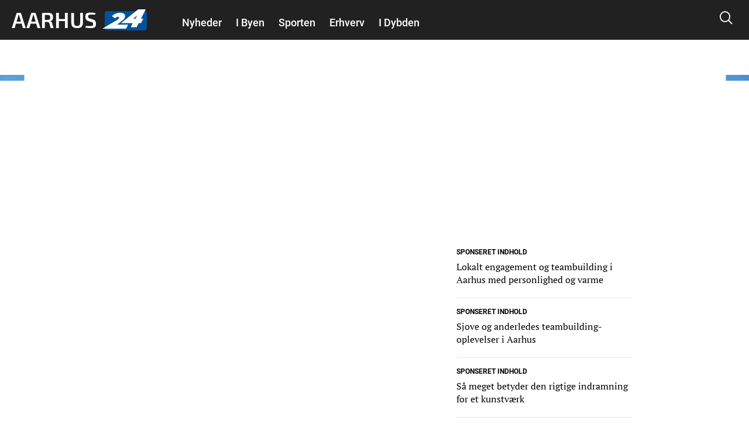

--- FILE ---
content_type: text/html; charset=utf-8
request_url: https://aarhus24.dk/ajax
body_size: 19431
content:
<!DOCTYPE html PUBLIC "-//W3C//DTD XHTML+RDFa 1.0//EN"
  "http://www.w3.org/MarkUp/DTD/xhtml-rdfa-1.dtd">
<html xmlns="http://www.w3.org/1999/xhtml" xml:lang="da" version="XHTML+RDFa 1.0" dir="ltr"
  xmlns:fb="http://ogp.me/ns/fb#"
  xmlns:og="http://ogp.me/ns#">

<head profile="http://www.w3.org/1999/xhtml/vocab">
            <script>var dataLayer = dataLayer || []; dataLayer = [{'env': 'prod'}];</script>
    
        <!-- Global site tag (gtag.js) - Google Analytics -->
    <script async src="https://www.googletagmanager.com/gtag/js?id=UA-115992738-1"></script>
    <script>

        window.dataLayer = window.dataLayer || [];
        function gtag(){dataLayer.push(arguments);}
        gtag('js', new Date());
        gtag('config', 'UA-115992738-1', {
            'linker': {
                'domains': [ 'nyheder24.dk', 'vejle24.dk', 'kolding24.dk', 'fredericia24.dk', 'aarhus24.dk', 'horsens24.dk', 'onliga.dk', 'gaming24.dk', 'business24.dk', 'fritid24.dk', 'odense24.dk', 'aalborg24.dk', 'esbjerg24.dk', 'anmeldelser24.dk', 'litteratur24.dk', 'brondby24.dk', 'herning24.dk', 'viborg24.dk', 'randers24.dk', 'silkeborg24.dk', 'roskilde24.dk', 'slagelse24.dk', 'hvidovre24.dk', 'gribskov24.dk', 'helsingor24.dk', 'holbaek24.dk', 'naestved24.dk', 'bornholm24.dk', 'opskrifter24.dk', 'motor24.dk', 'women24.dk', 'men24.dk', 'koege24.dk', 'djursland24.dk', 'fyn24.dk', 'midtjylland24.dk', 'nordjylland24.dk', 'sydjylland24.dk', 'vestjylland24.dk', 'politik24.dk', 'musik24.dk', 'sporten24.dk', 'haderslev24.dk', 'luksussager.dk', 'politirapporten.dk' ]
            }
        });
    </script>
    
    <meta name="viewport" content="width=device-width, initial-scale=1.0" />
  
  
  <meta http-equiv="Content-Type" content="text/html; charset=utf-8" />
<link rel="shortcut icon" href="https://aarhus24.dk/misc/favicon.ico" type="image/vnd.microsoft.icon" />
<link rel="shortcut icon" href="/sites/nyheder24/libraries/dagens_kbh_theme/transfer/img/favicons/browserconfig.xml" type="image/x-icon" />
<meta name="generator" content="Drupal 7 (http://drupal.org)" />
<link rel="canonical" href="https://aarhus24.dk/ajax" />
<link rel="shortlink" href="https://aarhus24.dk/taxonomy/term/14737" />
<meta http-equiv="content-language" content="da-DK" />
<meta property="og:site_name" content="Aarhus24" />
<meta property="og:type" content="article" />
<meta property="og:url" content="https://aarhus24.dk/ajax" />
<meta property="og:title" content="Ajax" />
      <title>Ajax | Aarhus24</title>
  <!-- Favicons -->
  <link rel="apple-touch-icon" sizes="180x180" href="/sites/nyheder24/libraries/dagens_kbh_theme/transfer/img/favicons/aarhus24_dk/apple-touch-icon.png?v=20180309">
  <link rel="icon" type="image/png" href="/sites/nyheder24/libraries/dagens_kbh_theme/transfer/img/favicons/aarhus24_dk/favicon-32x32.png?v=20180309" sizes="32x32">
  <link rel="icon" type="image/png" href="/sites/nyheder24/libraries/dagens_kbh_theme/transfer/img/favicons/aarhus24_dk/favicon-16x16.png?v=20180309" sizes="16x16">
  <link rel="manifest" href="/sites/nyheder24/libraries/dagens_kbh_theme/transfer/img/favicons/aarhus24_dk/site.webmanifest?v=20190918">
  <meta name="msapplication-config" content="/sites/nyheder24/libraries/dagens_kbh_theme/transfer/img/favicons/aarhus24_dk/browserconfig.xml?v=20180309" />
  <link rel="shortcut icon" href="/sites/nyheder24/libraries/dagens_kbh_theme/transfer/img/favicons/aarhus24_dk/favicon.ico?v=20180309">
  <style type="text/css" media="all">
<!--/*--><![CDATA[/*><!--*/
.theme-color--15389{color:#000000;}.nav .item a.header__menu__link--active.theme-color--15389{color:#000000;}.theme-color--15388{color:#000000;}.nav .item a.header__menu__link--active.theme-color--15388{color:#000000;}.theme-color--14652{color:#de0000;}.nav .item a.header__menu__link--active.theme-color--14652{color:#de0000;}.theme-color--15365{color:#de0000;}.nav .item a.header__menu__link--active.theme-color--15365{color:#de0000;}.theme-color--15361{color:#de0000;}.nav .item a.header__menu__link--active.theme-color--15361{color:#de0000;}.theme-color--15356{color:#de0000;}.nav .item a.header__menu__link--active.theme-color--15356{color:#de0000;}.theme-color--15364{color:#de0000;}.nav .item a.header__menu__link--active.theme-color--15364{color:#de0000;}.theme-color--15363{color:#de0000;}.nav .item a.header__menu__link--active.theme-color--15363{color:#de0000;}.theme-color--15414{color:#000000;}.nav .item a.header__menu__link--active.theme-color--15414{color:#000000;}.theme-color--15413{color:#000000;}.nav .item a.header__menu__link--active.theme-color--15413{color:#000000;}.theme-color--15386{color:#000000;}.nav .item a.header__menu__link--active.theme-color--15386{color:#000000;}.theme-color--15412{color:#000000;}.nav .item a.header__menu__link--active.theme-color--15412{color:#000000;}.theme-color--14651{color:#808080;}.nav .item a.header__menu__link--active.theme-color--14651{color:#808080;}.theme-color--14649{color:#0074b7;}.nav .item a.header__menu__link--active.theme-color--14649{color:#0074b7;}.theme-color--15317{color:#cb93fa;}.nav .item a.header__menu__link--active.theme-color--15317{color:#cb93fa;}.theme-color--15366{color:#cb93fa;}.nav .item a.header__menu__link--active.theme-color--15366{color:#cb93fa;}.theme-color--15315{color:#87af6f;}.nav .item a.header__menu__link--active.theme-color--15315{color:#87af6f;}.theme-color--14644{color:#989900;}.nav .item a.header__menu__link--active.theme-color--14644{color:#989900;}.theme-color--15288{color:#be47a7;}.nav .item a.header__menu__link--active.theme-color--15288{color:#be47a7;}.theme-color--15292{color:#2670b9;}.nav .item a.header__menu__link--active.theme-color--15292{color:#2670b9;}.theme-color--14627{color:#00b74e;}.nav .item a.header__menu__link--active.theme-color--14627{color:#00b74e;}.theme-color--14668{color:#00b74e;}.nav .item a.header__menu__link--active.theme-color--14668{color:#00b74e;}.theme-color--14667{color:#00b74e;}.nav .item a.header__menu__link--active.theme-color--14667{color:#00b74e;}.theme-color--14666{color:#00b74e;}.nav .item a.header__menu__link--active.theme-color--14666{color:#00b74e;}.theme-color--14665{color:#00b74e;}.nav .item a.header__menu__link--active.theme-color--14665{color:#00b74e;}.theme-color--14670{color:#000000;}.nav .item a.header__menu__link--active.theme-color--14670{color:#000000;}.theme-color--14669{color:#00b74e;}.nav .item a.header__menu__link--active.theme-color--14669{color:#00b74e;}.theme-color--14633{color:#00b74e;}.nav .item a.header__menu__link--active.theme-color--14633{color:#00b74e;}.theme-color--14634{color:#00b74e;}.nav .item a.header__menu__link--active.theme-color--14634{color:#00b74e;}.theme-color--14626{color:#e6775a;}.nav .item a.header__menu__link--active.theme-color--14626{color:#e6775a;}.theme-color--14635{color:#e6775a;}.nav .item a.header__menu__link--active.theme-color--14635{color:#e6775a;}.theme-color--14636{color:#e6775a;}.nav .item a.header__menu__link--active.theme-color--14636{color:#e6775a;}.theme-color--14637{color:#e6775a;}.nav .item a.header__menu__link--active.theme-color--14637{color:#e6775a;}.theme-color--14601{color:#989900;}.nav .item a.header__menu__link--active.theme-color--14601{color:#989900;}.theme-color--14650{color:#0007a2;}.nav .item a.header__menu__link--active.theme-color--14650{color:#0007a2;}.theme-color--14648{color:#006fff;}.nav .item a.header__menu__link--active.theme-color--14648{color:#006fff;}.theme-color--14603{color:#6c8a8a;}.nav .item a.header__menu__link--active.theme-color--14603{color:#6c8a8a;}.theme-color--14617{color:#9b0384;}.nav .item a.header__menu__link--active.theme-color--14617{color:#9b0384;}.theme-color--14638{color:#9b0384;}.nav .item a.header__menu__link--active.theme-color--14638{color:#9b0384;}.theme-color--15322{color:#9b0384;}.nav .item a.header__menu__link--active.theme-color--15322{color:#9b0384;}.theme-color--15341{color:#146991;}.nav .item a.header__menu__link--active.theme-color--15341{color:#146991;}.theme-color--15310{color:#ff7f00;}.nav .item a.header__menu__link--active.theme-color--15310{color:#ff7f00;}.theme-color--15320{color:#215df7;}.nav .item a.header__menu__link--active.theme-color--15320{color:#215df7;}.theme-color--15297{color:#5800d7;}.nav .item a.header__menu__link--active.theme-color--15297{color:#5800d7;}.theme-color--15311{color:#4352a0;}.nav .item a.header__menu__link--active.theme-color--15311{color:#4352a0;}.theme-color--15319{color:#000000;}.nav .item a.header__menu__link--active.theme-color--15319{color:#000000;}.theme-color--15290{color:#0053b5;}.nav .item a.header__menu__link--active.theme-color--15290{color:#0053b5;}.theme-color--15316{color:#8c8200;}.nav .item a.header__menu__link--active.theme-color--15316{color:#8c8200;}.theme-color--15339{color:#00bbc8;}.nav .item a.header__menu__link--active.theme-color--15339{color:#00bbc8;}.theme-color--15291{color:#038a00;}.nav .item a.header__menu__link--active.theme-color--15291{color:#038a00;}.theme-color--14628{color:#685dab;}.nav .item a.header__menu__link--active.theme-color--14628{color:#685dab;}.theme-color--15296{color:#80ca00;}.nav .item a.header__menu__link--active.theme-color--15296{color:#80ca00;}.theme-color--15340{color:#c19acd;}.nav .item a.header__menu__link--active.theme-color--15340{color:#c19acd;}.theme-color--15299{color:#dc496c;}.nav .item a.header__menu__link--active.theme-color--15299{color:#dc496c;}.theme-color--15300{color:#bcb75e;}.nav .item a.header__menu__link--active.theme-color--15300{color:#bcb75e;}.theme-color--15346{color:#ffc700;}.nav .item a.header__menu__link--active.theme-color--15346{color:#ffc700;}.theme-color--15345{color:#76af00;}.nav .item a.header__menu__link--active.theme-color--15345{color:#76af00;}.theme-color--15301{color:#558ca6;}.nav .item a.header__menu__link--active.theme-color--15301{color:#558ca6;}.theme-color--15314{color:#a06a83;}.nav .item a.header__menu__link--active.theme-color--15314{color:#a06a83;}.theme-color--15302{color:#994747;}.nav .item a.header__menu__link--active.theme-color--15302{color:#994747;}.theme-color--15312{color:#579589;}.nav .item a.header__menu__link--active.theme-color--15312{color:#579589;}.theme-color--15313{color:#004ce8;}.nav .item a.header__menu__link--active.theme-color--15313{color:#004ce8;}

/*]]>*/-->
</style>
<style type="text/css" media="all">
@import url("https://aarhus24.dk/sites/nyheder24/modules/custom/dagens_search_api_solr/plugins/layouts/dagens_content_search_api_search_page/dagens_content_search_api_search_page.css?rgca9e");
@import url("https://aarhus24.dk/sites/nyheder24/modules/custom/dagens_site/plugins/layouts/dagens_site_onecol/dagens_site_onecol.css?rgca9e");
@import url("https://aarhus24.dk/sites/nyheder24/libraries/dagens_kbh_theme/transfer/css/dagens_main.css?rgca9e");
</style>
  <style type="text/css" media="all">
    @import url("/sites/nyheder24/nyheder24.css?603bbb4f3bd41320a8d65061e080cfcf");
  </style>
  <script type="text/javascript" src="//ajax.googleapis.com/ajax/libs/jquery/1.10.2/jquery.min.js"></script>
<script type="text/javascript">
<!--//--><![CDATA[//><!--
window.jQuery || document.write("<script src='/sites/nyheder24/modules/contrib/jquery_update/replace/jquery/1.10/jquery.min.js'>\x3C/script>")
//--><!]]>
</script>
<script type="text/javascript" src="https://aarhus24.dk/misc/jquery.once.js?v=1.2"></script>
<script type="text/javascript" src="https://aarhus24.dk/misc/drupal.js?rgca9e"></script>
<script type="text/javascript" src="https://aarhus24.dk/sites/nyheder24/modules/contrib/jquery_update/replace/ui/external/jquery.cookie.js?v=67fb34f6a866c40d0570"></script>
<script type="text/javascript">
<!--//--><![CDATA[//><!--
document.createElement( "picture" );
//--><!]]>
</script>
<script type="text/javascript" src="https://aarhus24.dk/sites/nyheder24/modules/contrib/geofield_gmap/geofield_gmap.js?rgca9e"></script>
<script type="text/javascript" src="https://aarhus24.dk/files/nyheder24/languages/da_qEz31ZZBN2oVpexO6terz3qUEdvsFPwI5sw1yKzKDGw.js?rgca9e"></script>
<script type="text/javascript" src="https://aarhus24.dk/sites/nyheder24/modules/custom/dagens_site/js/cookie_warning.js?rgca9e"></script>
<script type="text/javascript">
<!--//--><![CDATA[//><!--
jQuery.extend(Drupal.settings, {"basePath":"\/","pathPrefix":"","ajaxPageState":{"theme":"dagens","theme_token":"_rwuaB2MXsGkV3H2ATYa9bcrIdKhPyKLf13ojvxp8hg","js":{"sites\/nyheder24\/modules\/contrib\/picture\/picturefill2\/picturefill.min.js":1,"sites\/nyheder24\/modules\/contrib\/picture\/picture.min.js":1,"sites\/nyheder24\/libraries\/dagens_kbh_theme\/transfer\/js\/drupal\/core\/assets\/vendor\/jquery.min.js":1,"sites\/nyheder24\/libraries\/dagens_kbh_theme\/transfer\/js\/libs\/owl.carousel.min.js":1,"sites\/nyheder24\/libraries\/dagens_kbh_theme\/transfer\/js\/libs\/jquery.hc-sticky.min.js":1,"sites\/nyheder24\/libraries\/dagens_kbh_theme\/transfer\/js\/main.min.js":1,"\/\/ajax.googleapis.com\/ajax\/libs\/jquery\/1.10.2\/jquery.min.js":1,"0":1,"misc\/jquery.once.js":1,"misc\/drupal.js":1,"sites\/nyheder24\/modules\/contrib\/jquery_update\/replace\/ui\/external\/jquery.cookie.js":1,"1":1,"sites\/nyheder24\/modules\/contrib\/geofield_gmap\/geofield_gmap.js":1,"public:\/\/languages\/da_qEz31ZZBN2oVpexO6terz3qUEdvsFPwI5sw1yKzKDGw.js":1,"sites\/nyheder24\/modules\/custom\/dagens_site\/js\/cookie_warning.js":1},"css":{"0":1,"sites\/nyheder24\/modules\/custom\/dagens_search_api_solr\/plugins\/layouts\/dagens_content_search_api_search_page\/dagens_content_search_api_search_page.css":1,"sites\/nyheder24\/modules\/custom\/dagens_site\/plugins\/layouts\/dagens_site_onecol\/dagens_site_onecol.css":1,"sites\/nyheder24\/libraries\/dagens_kbh_theme\/transfer\/css\/dagens_main.css":1}},"fblang":"da_DK"});
//--><!]]>
</script>
  <!-- BEGIN RSS -->
    <!-- END RSS -->


      <!-- BEGIN prefetch -->
  <meta http-equiv="x-dns-prefetch-control" content="on">
  <link rel='preconnect dns-prefetch' href='//cdn.ampproject.org' crossorigin="use-credentials" />
  <link rel='preconnect dns-prefetch' href='//fonts.googleapis.com' crossorigin="use-credentials" />
  <link rel="preconnect dns-prefetch" href="//fonts.gstatic.com" crossorigin="use-credentials"  />
  <link rel='dns-prefetch' href='//cm.g.doubleclick.net' />
  
  <!-- END prefetch -->


    <!-- BEGIN Upgrade Insecure Requests -->
  <meta http-equiv="Content-Security-Policy" content="upgrade-insecure-requests" />
  <!-- END Upgrade Insecure Requests -->
  <script async src="https://pagead2.googlesyndication.com/pagead/js/adsbygoogle.js?client=ca-pub-9426509895866050" crossorigin="anonymous"></script>
          <script type="text/javascript">/**
 * MGDK Ad Scripts                                   
 * Last modified: 2023-11-20                     
 * By: Martin (MH[AT]MGDK.dk)                 
 *                                                   
 * For the content of this script tag applies        
 * Copyright (C) 2017-2023 Media Group Denmark ApS   
 */
var is_404_page,subsection_category,environment,pathbasename,is_restricted_content,news_category,news_keywords,mobileMaxViewportWidth,viewportWidth,is_mobile,is_desktop,slot_Mobile_1,slot_Mobile_2,slot_Mobile_3,slot_Mobile_4,slot_Mobile_5,slot_Mobile_6,slot_Mobile_7,slot_Mobile_Article_1,slot_Mobile_Article_2,slot_Mobile_Article_3,slot_Mobile_Article_4,slot_Mobile_Article_5,slot_Mobile_Article_6,slot_160x600_R1,slot_160x600_R2,slot_1x1,slot_930x180_1,slot_930x180_2,slot_930x180_3,slot_300x250_1,slot_300x250_2,slot_InText_1,slot_InText_2,slot_InText_3,slot_InFeed_1,slot_InFeed_2,slot_InFeed_3,slot_InFeed_4,shortlink,canonicalUrl,urlWords,adslotStates,prebidEnabled,pd_TIMEOUT,pbjs,tabletMaxViewportWidth,tabletMinViewportWidth,desktopMinViewportWidth,connectionNG,firstVisit,traffickSource,viewportHeight,browserCookiesEnabled,diceValue,restriction_triggers,restriction_results,browserName,usingIabCMP,cookieCMP,verticalLayout,horizontalLayout,sectionIAB,sectionIABName,tcString;function printError(e,t){void 0!==t&&console.log("%c** "+t+" **","background:orange;color:#fff"),console.log("%cERROR: "+e.name+"\n"+e.stack,"color:red")}function printWarn(e,t){void 0!==t&&console.log("%c* "+t+" *","background:orange;color:#fff"),console.log("%cWARN: "+e.name+"\n"+e.stack,"color:yellow")}function printInfo(e){console.log("%cINFO: "+e,"background:blue;color:#fff")}function countParagraphs(){"use strict";try{return document.querySelectorAll("div.article-padded > :where(div:not(:where(.box--ad,.banner,.social-like-wrap)):not(:empty), p:not(:empty), figure:not(:empty), iframe, ul, ol, a:not(:empty), img)").length}catch(e){if("SyntaxError"===e.name)return printWarn(e,"Browser-support handling: Falling back to simple query selector"),document.querySelectorAll("div.article-padded > p").length;printError(e,"Failed to count paragraphs")}}function countFeeds(){"use strict";return document.querySelectorAll("div.teaser-region.teaser-region--stacked > a").length}function countFigures(){"use strict";return document.getElementsByTagName("figure").length}function countRightRails(){"use strict";return document.querySelectorAll("[id^='taboola-right-rail-thumbnails-']").length}function isFirstVisit(){"use strict";return""===document.referrer||-1===document.referrer.indexOf(document.domain)?"Yes":"No"}function getTrafickSource(){"use strict";return""===document.referrer||document.referrer.indexOf(document.domain)>-1?"Direct":document.referrer.indexOf("facebook")>-1?"Facebook":document.referrer.indexOf("google")>-1?"Google":document.referrer.indexOf("twitter")>-1?"Twitter":"Unknown"}function getCanonicalURL(){"use strict";var e,t;return"/"===(t=null===(e=window.hasOwnProperty("evaluate")&&window.hasOwnProperty("XPathResult")?document.evaluate("//link[@rel='canonical']",document,null,XPathResult.FIRST_ORDERED_NODE_TYPE,null).singleNodeValue:document.querySelector('link[rel~="canonical"]'))?window.location.href:e.getAttribute("href")).slice(-1)&&(t=t.substring(0,t.length-1)),t}function getShortlinkURL(){"use strict";var e,t;return"/"===(t=null===(e=window.hasOwnProperty("evaluate")&&window.hasOwnProperty("XPathResult")?document.evaluate("//link[@rel='shortlink']",document,null,XPathResult.FIRST_ORDERED_NODE_TYPE,null).singleNodeValue:document.querySelector('link[rel~="shortlink"]'))?window.location.href:e.getAttribute("href")).slice(-1)&&(t=t.substring(0,t.length-1)),t}function getPathbaseName(){"use strict";var e=getCanonicalURL();return e.substring(document.location.protocol.length+2+document.domain.length,e.length)}function getViewportWidth(){"use strict";return window.innerWidth||document.documentElement.clientWidth||document.body.clientWidth}function getViewportHeight(){"use strict";return window.innerHeight||document.documentElement.clientHeight||document.body.clientHeight}function getEnvironment(){"use strict";return-1!==window.location.href.indexOf("annonce-test")?"Test":-1!==window.location.href.indexOf("annonce-specs")?"Specs":-1!==window.location.href.indexOf("black-friday-2020")||-1!==window.location.href.indexOf("/annonce")||-1!==window.location.href.indexOf("/konkurrencer")?"Noads":"Live"}function is404Page(){"use strict";try{return document.getElementsByTagName("title")[0].innerText.indexOf("Side ikke fundet |")>-1}catch(e){return!1}}function testIsRestrictedContent(e){"use strict";var t,i,o,n;if(n=document.querySelector('meta[name~="rating"]'),o="No",e)o="Yes";else if(n)"restricted"!==n.content&&"adult"!==n.content&&"mature"!==n.content||(o="Yes",restriction_triggers.push(n.content)),restriction_results.push(n.content);else{t=["c2V4","b3JnYXNtZQ==","cG9ybg==","ZXJvdGlr","ZXNjb3J0","Ymxvd2pvYg==","ZGlsZG8=","ZGlsbGVy","YnJ5c3Rlcg==","bnVkaXN0","bm9lZ2Vu","cGVuaXM=","dGVzdGlrbGVy","dG9wbG9lcw==","c3dpbmdlcg==","b25hbmVyZQ==","a29uZG9t","cGlr","YWZmb2VyaW5n","ZGlja3BpY3M=","aS1za3JpZHRldA=="];for(var r=0;r<t.length;r++)if(i=atob(t[r]),pathbasename.toLowerCase().indexOf(i)>-1){o="Yes",restriction_triggers.push(atob("QWR1bHQ=")),restriction_results.push(i);break}}return o}function getNewsKeywords(){"use strict";var e,t=[];try{var i=document.querySelector('meta[property~="article:tag"]'),o=document.querySelector('meta[name~="keywords"]');i&&(e=i.content).toLowerCase()!==news_category.toLowerCase()&&(t=e.replace(", ",",").split(",")),o&&(e=o.content).toLowerCase()!==news_category.toLowerCase()&&(t=t.concat(e.replace(", ",",").split(",")))}catch(e){printError(e,"Failed to extract news keyword")}return t}function getSectionIAB(e){"use strict";var t={nyheder:"IAB12",indland:"IAB12-2",udland:"IAB12-1",politik:"IAB11-4",112:"IAB11-2",advarsler:"IAB11-2",efterlysninger:"IAB11-2",videnskab:"IAB15",dmi:"IAB15",navne:"IAB14",underholdning:"IAB1",anmeldelser:"IAB1",gossip:"IAB1-2",opinion:"IAB11-5",synonymer:"IAB5-11",citater:"IAB5-11",sundhed:"IAB7",tv:"IAB1-7",teknologi:"IAB9-1",sporten:"IAB17",sport:"IAB17",fodbold:"IAB17-12","odense-boldklub":"IAB17-12","ac-horsens":"IAB17-12",aab:"IAB17-12",agf:"IAB17-12","bakken-bears":"IAB17-12","esbjerg-fb":"IAB17-12","vejle-boldklub":"IAB17-12","triangle-razorbacks":"IAB17-12",erhverv:"IAB3",oekonomi:"IAB3",penge:"IAB3",livsstil:"IAB14",forbrug:"IAB13",opskrifter:"IAB8",mad:"IAB8",rejser:"IAB20",oplevelser:"IAB20",events:"IAB20",festivaller:"IAB20","i-byen":"IAB20",transport:"IAB20",musik:"IAB1-6",koncerter:"IAB1-6",vittigheder:"IAB1-4",bolig:"IAB21",motion:"IAB7-1",litteratur:"IAB1-1",mandesager:"IAB22",biler:"IAB2",motorcykler:"IAB2-15","toej-mode":"IAB18",tech:"IAB19",jobs:"IAB4"};return t.hasOwnProperty(e)?t[e]:"IAB12"}function getSectionIABName(e){"use strict";var t={IAB1:"Arts & Entertainment","IAB1-1":"Books & Literature","IAB1-2":"Celebrity Fan/Gossip","IAB1-3":"Fine Art","IAB1-4":"Humor","IAB1-5":"Movies","IAB1-6":"Music","IAB1-7":"Television",IAB2:"Automotive","IAB2-1":"Auto Parts","IAB2-2":"Auto Repair","IAB2-3":"Buying/Selling Cars","IAB2-4":"Car Culture","IAB2-5":"Certified Pre-Owned","IAB2-6":"Convertible","IAB2-7":"Coupe","IAB2-8":"Crossover","IAB2-9":"Diesel","IAB2-10":"Electric Vehicle","IAB2-11":"Hatchback","IAB2-12":"Hybrid","IAB2-13":"Luxury","IAB2-14":"MiniVan","IAB2-15":"Mororcycles","IAB2-16":"Off-Road Vehicles","IAB2-17":"Performance Vehicles","IAB2-18":"Pickup","IAB2-19":"Road-Side Assistance","IAB2-20":"Sedan","IAB2-21":"Trucks & Accessories","IAB2-22":"Vintage Cars","IAB2-23":"Wagon",IAB3:"Business","IAB3-1":"Advertising","IAB3-2":"Agriculture","IAB3-3":"Biotech/Biomedical","IAB3-4":"Business Software","IAB3-5":"Construction","IAB3-6":"Forestry","IAB3-7":"Government","IAB3-8":"Green Solutions","IAB3-9":"Human Resources","IAB3-10":"Logistics","IAB3-11":"Marketing","IAB3-12":"Metals",IAB4:"Careers","IAB4-1":"Career Planning","IAB4-2":"College","IAB4-3":"Financial Aid","IAB4-4":"Job Fairs","IAB4-5":"Job Search","IAB4-6":"Resume Writing/Advice","IAB4-7":"Nursing","IAB4-8":"Scholarships","IAB4-9":"Telecommuting","IAB4-10":"U.S. Military","IAB4-11":"Career Advice",IAB5:"Education","IAB5-1":"7-12 Education","IAB5-2":"Adult Education","IAB5-3":"Art History","IAB5-4":"Colledge Administration","IAB5-5":"College Life","IAB5-6":"Distance Learning","IAB5-7":"English as a 2nd Language","IAB5-8":"Language Learning","IAB5-9":"Graduate School","IAB5-10":"Homeschooling","IAB5-11":"Homework/Study Tips","IAB5-12":"K-6 Educators","IAB5-13":"Private School","IAB5-14":"Special Education","IAB5-15":"Studying Business",IAB6:"Family & Parenting","IAB6-1":"Adoption","IAB6-2":"Babies & Toddlers","IAB6-3":"Daycare/Pre School","IAB6-4":"Family Internet","IAB6-5":"Parenting - K-6 Kids","IAB6-6":"Parenting teens","IAB6-7":"Pregnancy","IAB6-8":"Special Needs Kids","IAB6-9":"Eldercare",IAB7:"Health & Fitness","IAB7-1":"Exercise","IAB7-2":"A.D.D.","IAB7-3":"AIDS/HIV","IAB7-4":"Allergies","IAB7-5":"Alternative Medicine","IAB7-6":"Arthritis","IAB7-7":"Asthma","IAB7-8":"Autism/PDD","IAB7-9":"Bipolar Disorder","IAB7-10":"Brain Tumor","IAB7-11":"Cancer","IAB7-12":"Cholesterol","IAB7-13":"Chronic Fatigue Syndrome","IAB7-14":"Chronic Pain","IAB7-15":"Cold & Flu","IAB7-16":"Deafness","IAB7-17":"Dental Care","IAB7-18":"Depression","IAB7-19":"Dermatology","IAB7-20":"Diabetes","IAB7-21":"Epilepsy","IAB7-22":"GERD/Acid Reflux","IAB7-23":"Headaches/Migraines","IAB7-24":"Heart Disease","IAB7-25":"Herbs for Health","IAB7-26":"Holistic Healing","IAB7-27":"IBS/Crohn's Disease","IAB7-28":"Incest/Abuse Support","IAB7-29":"Incontinence","IAB7-30":"Infertility","IAB7-31":"Men's Health","IAB7-32":"Nutrition","IAB7-33":"Orthopedics","IAB7-34":"Panic/Anxiety Disorders","IAB7-35":"Pediatrics","IAB7-36":"Physical Therapy","IAB7-37":"Psychology/Psychiatry","IAB7-38":"Senor Health","IAB7-39":"Sexuality","IAB7-40":"Sleep Disorders","IAB7-41":"Smoking Cessation","IAB7-42":"Substance Abuse","IAB7-43":"Thyroid Disease","IAB7-44":"Weight Loss","IAB7-45":"Women's Health",IAB8:"Food & Drink","IAB8-1":"American Cuisine","IAB8-2":"Barbecues & Grilling","IAB8-3":"Cajun/Creole","IAB8-4":"Chinese Cuisine","IAB8-5":"Cocktails/Beer","IAB8-6":"Coffee/Tea","IAB8-7":"Cuisine-Specific","IAB8-8":"Desserts & Baking","IAB8-9":"Dining Out","IAB8-10":"Food Allergies","IAB8-11":"French Cuisine","IAB8-12":"Health/Lowfat Cooking","IAB8-13":"Italian Cuisine","IAB8-14":"Japanese Cuisine","IAB8-15":"Mexican Cuisine","IAB8-16":"Vegan","IAB8-17":"Vegetarian","IAB8-18":"Wine",IAB9:"Hobbies & Interests","IAB9-1":"Art/Technology","IAB9-2":"Arts & Crafts","IAB9-3":"Beadwork","IAB9-4":"Birdwatching","IAB9-5":"Board Games/Puzzles","IAB9-6":"Candle & Soap Making","IAB9-7":"Card Games","IAB9-8":"Chess","IAB9-9":"Cigars","IAB9-10":"Collecting","IAB9-11":"Comic Books","IAB9-12":"Drawing/Sketching","IAB9-13":"Freelance Writing","IAB9-14":"Genealogy","IAB9-15":"Getting Published","IAB9-16":"Guitar","IAB9-17":"Home Recording","IAB9-18":"Investors & Patents","IAB9-19":"Jewelry Making","IAB9-20":"Magic & Illusion","IAB9-21":"Needlework","IAB9-22":"Painting","IAB9-23":"Photography","IAB9-24":"Radio","IAB9-25":"Roleplaying Games","IAB9-26":"Sci-Fi & Fantasy","IAB9-27":"Scrapbooking","IAB9-28":"Screenwriting","IAB9-29":"Stamps & Coins","IAB9-30":"Video & Computer Games","IAB9-31":"Woodworking",IAB10:"Home & Garden","IAB10-1":"Appliances","IAB10-2":"Entertaining","IAB10-3":"Environmental Safety","IAB10-4":"Gardening","IAB10-5":"Home Repair","IAB10-6":"Home Theater","IAB10-7":"Interior Decorating","IAB10-8":"Landscaping","IAB10-9":"Remodeling & Construction",IAB11:"Law,  Gov't & Politics","IAB11-1":"Immigration","IAB11-2":"Legal Issues","IAB11-3":"U.S. Government Resources","IAB11-4":"Politics","IAB11-5":"Commentary",IAB12:"News","IAB12-1":"International News","IAB12-2":"National News","IAB12-3":"Local News",IAB13:"Personal Finance","IAB13-1":"Beginning Investing","IAB13-2":"Credit/Debt & Loans","IAB13-3":"Financial News","IAB13-4":"Financial Planning","IAB13-5":"Hedge Fund","IAB13-6":"Insurance","IAB13-7":"Investing","IAB13-8":"Mutual Funds","IAB13-9":"Options","IAB13-10":"Retirement Planning","IAB13-11":"Stocks","IAB13-12":"Tax Planning",IAB14:"Society","IAB14-1":"Dating","IAB14-2":"Divorce Support","IAB14-3":"Gay Life","IAB14-4":"Marriage","IAB14-5":"Senior Living","IAB14-6":"Teens","IAB14-7":"Weddings","IAB14-8":"Ethnic Specific",IAB15:"Science","IAB15-1":"Astrology","IAB15-2":"Biology","IAB15-3":"Chemistry","IAB15-4":"Geology","IAB15-5":"Paranormal Phenomena","IAB15-6":"Physics","IAB15-7":"Space/Astronomy","IAB15-8":"Geography","IAB15-9":"Botany","IAB15-10":"Weather",IAB16:"Pets","IAB16-1":"Aquariums","IAB16-2":"Birds","IAB16-3":"Cats","IAB16-4":"Dogs","IAB16-5":"Large Animals","IAB16-6":"Reptiles","IAB16-7":"Veterinary Medicine",IAB17:"Sports","IAB17-1":"Auto Racing","IAB17-2":"Baseball","IAB17-3":"Bicycling","IAB17-4":"Bodybuilding","IAB17-5":"Boxing","IAB17-6":"Canoeing/Kayaking","IAB17-7":"Cheerleading","IAB17-8":"Climbing","IAB17-9":"Cricket","IAB17-10":"Figure Skating","IAB17-11":"Fly Fishing","IAB17-12":"Football","IAB17-13":"Freshwater Fishing","IAB17-14":"Game & Fish","IAB17-15":"Golf","IAB17-16":"Horse Racing","IAB17-17":"Horses","IAB17-18":"Hunting/Shooting","IAB17-19":"Inline Skating","IAB17-20":"Martial Arts","IAB17-21":"Mountain Biking","IAB17-22":"NASCAR Racing","IAB17-23":"Olympics","IAB17-24":"Paintball","IAB17-25":"Power & Motorcycles","IAB17-26":"Pro Basketball","IAB17-27":"Pro Ice Hockey","IAB17-28":"Rodeo","IAB17-29":"Rugby","IAB17-30":"Running/Jogging","IAB17-31":"Sailing","IAB17-32":"Saltwater Fishing","IAB17-33":"Scuba Diving","IAB17-34":"Skateboarding","IAB17-35":"Skiing","IAB17-36":"Snowboarding","IAB17-37":"Surfing/Bodyboarding","IAB17-38":"Swimming","IAB17-39":"Table Tennis/Ping-Pong","IAB17-40":"Tennis","IAB17-41":"Volleyball","IAB17-42":"Walking","IAB17-43":"Waterski/Wakeboard","IAB17-44":"World Soccer",IAB18:"Style & Fashion","IAB18-1":"Beauty","IAB18-2":"Body Art","IAB18-3":"Fashion","IAB18-4":"Jewelry","IAB18-5":"Clothing","IAB18-6":"Accessories",IAB19:"Technology & Computing","IAB19-1":"3-D Graphics","IAB19-2":"Animation","IAB19-3":"Antivirus Software","IAB19-4":"C/C++","IAB19-5":"Cameras & Camcorders","IAB19-6":"Cell Phones","IAB19-7":"Computer Certification","IAB19-8":"Computer Networking","IAB19-9":"Computer Peripherals","IAB19-10":"Computer Reviews","IAB19-11":"Data Centers","IAB19-12":"Databases","IAB19-13":"Desktop Publishing","IAB19-14":"Desktop Video","IAB19-15":"Email","IAB19-16":"Graphics Software","IAB19-17":"Home Video/DVD","IAB19-18":"Internet Technology","IAB19-19":"Java","IAB19-20":"JavaScript","IAB19-21":"Mac Support","IAB19-22":"MP3/MIDI","IAB19-23":"Net Conferencing","IAB19-24":"Net for Beginners","IAB19-25":"Network Security","IAB19-26":"Palmtops/PDAs","IAB19-27":"PC Support","IAB19-28":"Portable","IAB19-29":"Entertainment","IAB19-30":"Shareware/Freeware","IAB19-31":"Unix","IAB19-32":"Visual Basic","IAB19-33":"Web Clip Art","IAB19-34":"Web Design/HTML","IAB19-35":"Web Search","IAB19-36":"Windows",IAB20:"Travel","IAB20-1":"Adventure Travel","IAB20-2":"Africa","IAB20-3":"Air Travel","IAB20-4":"Australia & New Zealand","IAB20-5":"Bed & Breakfasts","IAB20-6":"Budget Travel","IAB20-7":"Business Travel","IAB20-8":"By US Locale","IAB20-9":"Camping","IAB20-10":"Canada","IAB20-11":"Caribbean","IAB20-12":"Cruises","IAB20-13":"Eastern Europe","IAB20-14":"Europe","IAB20-15":"France","IAB20-16":"Greece","IAB20-17":"Honeymoons/Getaways","IAB20-18":"Hotels","IAB20-19":"Italy","IAB20-20":"Japan","IAB20-21":"Mexico & Central America","IAB20-22":"National Parks","IAB20-23":"South America","IAB20-24":"Spas","IAB20-25":"Theme Parks","IAB20-26":"Traveling with Kids","IAB20-27":"United Kingdom",IAB21:"Real Estate","IAB21-1":"Apartments","IAB21-2":"Architects","IAB21-3":"Buying/Selling Homes",IAB22:"Shopping","IAB22-1":"Contests & Freebies","IAB22-2":"Couponing","IAB22-3":"Comparison","IAB22-4":"Engines"};return t.hasOwnProperty(e)?t[e]:"News"}function isAdunitWithinYOffset(e,t){"use strict";try{var i,o,n;return!!function(e){try{return!!e&&(!!e.offsetParent||"fixed"===e.style.position&&"none"!==e.style.display&&"none"!==window.getComputedStyle(e).display)&&"hidden"!==e.style.visibility&&e.getBoundingClientRect().left>=0&&e.getBoundingClientRect().right<=(window.innerWidth||document.documentElement.clientWidth)}catch(t){return printWarn(t,"Falling back to legacy browser JS"),!!e&&(!!e.offsetParent||"fixed"===e.style.position&&"none"!==e.style.display)&&"hidden"!==e.style.visibility&&e.getBoundingClientRect().left>=0&&e.getBoundingClientRect().right<=(window.innerWidth||document.documentElement.clientWidth)}}(n=document.getElementById(e))&&(i=document.body.scrollTop+document.documentElement.scrollTop,o=document.documentElement.clientHeight,n.getBoundingClientRect().top+window.scrollY-(i+o)-t<=0)}catch(e){return printError(e,"Failed to check yoffset"),!1}}function getConnectionEffectiveType(){"use strict";try{var e=navigator.connection||navigator.mozConnection||navigator.webkitConnection||navigator.msConnection;return e?e.effectiveType:"unknown"}catch(e){return"unknown"}}function getBrowserName(){"use strict";if(window.opr&&opr.addons||window.opera||navigator.userAgent.indexOf(" OPR/")>=0)return"Opera";var e=navigator.userAgent||navigator.vendor;if(e.indexOf("FBAN")>-1||e.indexOf("FBAV")>-1)return"FacebookInApp";if(e.indexOf("Instagram")>-1)return"Instagram";if(e.indexOf("android")>-1)return"Android";if(e.indexOf("Firefox")>-1)return"Firefox";if(e.indexOf("SamsungBrowser")>-1)return"Samsung";var t=navigator.vendor||navigator.userAgent;return t.indexOf("Apple")>-1?"Safari":"undefined"!=typeof CSS&&CSS.supports("(-ms-ime-align:auto)")?"Edge":t.indexOf("Google")>-1?"Chrome":"Minor"}function rollDice(e,t){"use strict";return e+Math.floor(Math.random()*(t-e+1))}function getAdSizes(e,t){var i;switch(t=t||[],e){case"skyscraper":i=is_desktop?[[160,600]]:[];break;case"board":i=is_desktop?viewportWidth<desktopMinViewportWidth?[[728,90],[580,400]]:[[930,180],[728,90],[970,250],[970,90],[970,66],[960,90],[930,600],[960,600],[970,600]]:[];break;case"square":case"infeed":case"in-feed":i=is_desktop?[[300,250],[300,600]]:[];break;case"intext":case"in-text":i=is_desktop?viewportWidth<1300?[[250,250],[250,360],[300,250]]:[[250,250],[250,360],[300,250],[336,280],[460,60],[460,400],[580,400],[640,480],[640,360],[728,90]]:[];break;case"mobile":i=is_mobile?[[320,320],[300,250],[320,160],[320,180],[320,50],[320,80],[320,100],[320,250],[336,280],[360,300]]:[];break;case"mobile320x480":i=is_mobile?[[320,320],[300,250],[320,160],[320,180],[320,50],[320,80],[320,100],[320,250],[336,280],[320,400],[320,480],[360,300]]:[];break;case"pixel":i=[[1,1]];break;default:i=[[300,250]]}return i.length>0&&t.length>0?i.concat(t):i}function getFluidAdSizes(e){return getAdSizes(e,["fluid"])}function getResponsiveAdSizes(e){return getAdSizes(e,[[1,1]])}function getResponsiveFluidAdSizes(e){return getAdSizes(e,["fluid",[1,1]])}function getDKBidMap(e){"use strict";var t,i,o,n,r,s,a,d;for(o=[],r="adform",s="criteo",a="rubicon","20408",d="image",i=is_mobile?{"div-Mobile_Article_1":{code:"div-Mobile_Article_1",mediaTypes:{banner:{sizes:getAdSizes("mobile")}},bids:[{bidder:r,params:{mid:"601792"}},{bidder:s,params:{networkId:"4205",publisherSubId:"Aarhus24.dk Mobile Article 1"}},{bidder:a,params:{accountId:"20408",siteId:"289188",zoneId:"1455576",position:"btf"}}]},"div-Mobile_Article_2":{code:"div-Mobile_Article_2",mediaTypes:{banner:{sizes:getAdSizes("mobile")},native:{type:d}},bids:[{bidder:r,params:{mid:"602984"}},{bidder:s,params:{networkId:"4205",publisherSubId:"Aarhus24.dk Mobile Article 2"}},{bidder:a,params:{accountId:"20408",siteId:"289188",zoneId:"1455578",position:"btf"}}]},"div-Mobile_Article_3":{code:"div-Mobile_Article_3",mediaTypes:{banner:{sizes:getAdSizes("mobile")},native:{type:d}},bids:[{bidder:r,params:{mid:"602985"}},{bidder:s,params:{networkId:"4205",publisherSubId:"Aarhus24.dk Mobile Article 3"}},{bidder:a,params:{accountId:"20408",siteId:"289188",zoneId:"1455578",position:"btf"}}]},"div-Mobile_Article_4":{code:"div-Mobile_Article_4",mediaTypes:{banner:{sizes:getAdSizes("mobile")},native:{type:d}},bids:[{bidder:r,params:{mid:"603225"}},{bidder:s,params:{networkId:"4205",publisherSubId:"Aarhus24.dk Mobile Article 4"}},{bidder:a,params:{accountId:"20408",siteId:"289188",zoneId:"1455580",position:"btf"}}]},"div-Mobile_Article_5":{code:"div-Mobile_Article_5",mediaTypes:{banner:{sizes:getAdSizes("mobile")},native:{type:d}},bids:[{bidder:r,params:{mid:"836760"}},{bidder:s,params:{networkId:"4205",publisherSubId:"Aarhus24.dk Mobile Article 5"}}]},"div-Mobile_Article_6":{code:"div-Mobile_Article_6",mediaTypes:{banner:{sizes:getAdSizes("mobile")},native:{type:d}},bids:[{bidder:r,params:{mid:"836761"}},{bidder:s,params:{networkId:"4205",publisherSubId:"Aarhus24.dk Mobile Article 6"}}]},"div-Mobile_1":{code:"div-Mobile_1",mediaTypes:{banner:{sizes:getAdSizes("mobile")}},bids:[{bidder:r,params:{mid:"601788"}},{bidder:s,params:{networkId:"4205",publisherSubId:"Aarhus24.dk Mobile 1"}},{bidder:a,params:{accountId:"20408",siteId:"289188",zoneId:"1455582",position:"atf"}}]},"div-Mobile_2":{code:"div-Mobile_2",mediaTypes:{banner:{sizes:getAdSizes("mobile")}},bids:[{bidder:r,params:{mid:"601790"}},{bidder:s,params:{networkId:"4205",publisherSubId:"Aarhus24.dk Mobile 2"}},{bidder:a,params:{accountId:"20408",siteId:"289188",zoneId:"1455586",position:"btf"}}]},"div-Mobile_3":{code:"div-Mobile_3",mediaTypes:{banner:{sizes:getAdSizes("mobile")}},bids:[{bidder:r,params:{mid:"601791"}},{bidder:s,params:{networkId:"4205",publisherSubId:"Aarhus24.dk Mobile 3"}},{bidder:a,params:{accountId:"20408",siteId:"289188",zoneId:"1455588",position:"btf"}}]},"div-Mobile_4":{code:"div-Mobile_4",mediaTypes:{banner:{sizes:getAdSizes("mobile")}},bids:[{bidder:r,params:{mid:"747384"}},{bidder:s,params:{networkId:"4205",publisherSubId:"Aarhus24.dk Mobile 4"}},{bidder:a,params:{accountId:"20408",siteId:"289188",zoneId:"1519610",position:"btf"}}]},"div-Mobile_5":{code:"div-Mobile_5",mediaTypes:{banner:{sizes:getAdSizes("mobile")}},bids:[{bidder:r,params:{mid:"836781"}},{bidder:s,params:{networkId:"4205",publisherSubId:"Aarhus24.dk Mobile 5"}}]},"div-Mobile_6":{code:"div-Mobile_6",mediaTypes:{banner:{sizes:getAdSizes("mobile")}},bids:[{bidder:r,params:{mid:"836782"}},{bidder:s,params:{networkId:"4205",publisherSubId:"Aarhus24.dk Mobile 6"}}]},"div-Mobile_7":{code:"div-Mobile_7",mediaTypes:{banner:{sizes:getAdSizes("mobile")}},bids:[{bidder:r,params:{mid:"836783"}},{bidder:s,params:{networkId:"4205",publisherSubId:"Aarhus24.dk Mobile 7"}}]}}:{"div-160x600_R1":{code:"div-160x600_R1",mediaTypes:{banner:{sizes:getAdSizes("skyscraper")}},bids:[{bidder:r,params:{mid:"602009"}},{bidder:s,params:{networkId:"4205",publisherSubId:"Aarhus24.dk 160x600 R1"}},{bidder:a,params:{accountId:"20408",siteId:"289188",zoneId:"1455590",position:"atf"}}]},"div-160x600_R2":{code:"div-160x600_R2",mediaTypes:{banner:{sizes:getAdSizes("skyscraper")}},bids:[{bidder:r,params:{mid:"602010"}},{bidder:s,params:{networkId:"4205",publisherSubId:"Aarhus24.dk 160x600 R2"}},{bidder:a,params:{accountId:"20408",siteId:"289188",zoneId:"1455592",position:"btf"}}]},"div-930x180_1":{code:"div-930x180_1",mediaTypes:{banner:{sizes:getAdSizes("board")}},bids:[{bidder:r,params:{mid:viewportWidth>=desktopMinViewportWidth?"601794":"601916"}},{bidder:s,params:{networkId:"4205",publisherSubId:"Aarhus24.dk 930x180 1"}},{bidder:a,params:{accountId:"20408",siteId:"289188",zoneId:"1455594",position:"atf"}}]},"div-930x180_2":{code:"div-930x180_2",mediaTypes:{banner:{sizes:getAdSizes("board")}},bids:[{bidder:r,params:{mid:viewportWidth>=desktopMinViewportWidth?"601795":"601917"}},{bidder:s,params:{networkId:"4205",publisherSubId:"Aarhus24.dk 930x180 2"}},{bidder:a,params:{accountId:"20408",siteId:"289188",zoneId:"1519618",position:"btf"}}]},"div-930x180_3":{code:"div-930x180_3",mediaTypes:{banner:{sizes:getAdSizes("board")}},bids:[{bidder:r,params:{mid:viewportWidth>=desktopMinViewportWidth?"735436":"735435"}},{bidder:s,params:{networkId:"4205",publisherSubId:"Aarhus24.dk 930x180 3"}},{bidder:a,params:{accountId:"20408",siteId:"289188",zoneId:"1519620",position:"btf"}}]},"div-300x250_1":{code:"div-300x250_1",mediaTypes:{banner:{sizes:getAdSizes("square")}},bids:[{bidder:r,params:{mid:"601793"}},{bidder:s,params:{networkId:"4205",publisherSubId:"Aarhus24.dk 300x250 1"}},{bidder:a,params:{accountId:"20408",siteId:"289188",zoneId:"1455596",position:"btf",inventory:{"is-cookies-enabled":browserCookiesEnabled,connection:connectionNG}}}]},"div-300x250_2":{code:"div-300x250_2",mediaTypes:{banner:{sizes:getAdSizes("square")}},bids:[{bidder:r,params:{mid:"836786"}},{bidder:s,params:{networkId:"4205",publisherSubId:"Aarhus24.dk 300x250 2"}}]},"div-InText_1":{code:"div-InText_1",mediaTypes:{banner:{sizes:getAdSizes("intext")}},bids:[{bidder:r,params:{mid:"720150"}},{bidder:s,params:{networkId:"4205",publisherSubId:"Aarhus24.dk InText 1"}},{bidder:a,params:{accountId:"20408",siteId:"289188",zoneId:"1455600",position:"atf"}}]},"div-InText_2":{code:"div-InText_2",mediaTypes:{banner:{sizes:getAdSizes("intext")}},bids:[{bidder:r,params:{mid:"720153"}},{bidder:s,params:{networkId:"4205",publisherSubId:"Aarhus24.dk InText 2"}},{bidder:a,params:{accountId:"20408",siteId:"289188",zoneId:"1455602",position:"btf"}}]},"div-InText_3":{code:"div-InText_3",mediaTypes:{banner:{sizes:getAdSizes("intext")}},bids:[{bidder:r,params:{mid:"720158"}},{bidder:s,params:{networkId:"4205",publisherSubId:"Aarhus24.dk InText 3"}},{bidder:a,params:{accountId:"20408",siteId:"289188",zoneId:"1455604",position:"btf"}}]},"div-InFeed_1":{code:"div-InFeed_1",mediaTypes:{banner:{sizes:getAdSizes("infeed")}},bids:[{bidder:r,params:{mid:"724297"}},{bidder:s,params:{networkId:"4205",publisherSubId:"Aarhus24.dk InFeed 1"}},{bidder:a,params:{accountId:"20408",siteId:"289188",zoneId:"1455606",position:"btf"}}]},"div-InFeed_2":{code:"div-InFeed_2",mediaTypes:{banner:{sizes:getAdSizes("infeed")}},bids:[{bidder:r,params:{mid:"724300"}},{bidder:s,params:{networkId:"4205",publisherSubId:"Aarhus24.dk InFeed 2"}},{bidder:a,params:{accountId:"20408",siteId:"289188",zoneId:"1455610",position:"btf"}}]},"div-InFeed_3":{code:"div-InFeed_3",mediaTypes:{banner:{sizes:getAdSizes("infeed")}},bids:[{bidder:r,params:{mid:"836823"}},{bidder:s,params:{networkId:"4205",publisherSubId:"Aarhus24.dk InFeed 3"}}]},"div-InFeed_4":{code:"div-InFeed_4",mediaTypes:{banner:{sizes:getAdSizes("infeed")}},bids:[{bidder:r,params:{mid:"836827"}},{bidder:s,params:{networkId:"4205",publisherSubId:"Aarhus24.dk InFeed 4"}}]}},t=void 0===e?Object.keys(i):"[object String]"===Object.prototype.toString.call(e)?e.split(","):e,n=0;n<t.length;n+=1)i.hasOwnProperty(t[n])&&o.push(i[t[n]]);return o}function refreshAdslot(e){"use strict";try{if(void 0!==e)if(prebidEnabled)try{pbjs.que.push((function(){pbjs.requestBids({timeout:pd_TIMEOUT,adUnitCodes:[e.getSlotElementId()],bidsBackHandler:function(){pbjs.setTargetingForGPTAsync([e.getSlotElementId()]),googletag.pubads().refresh([e])}})}))}catch(t){googletag.pubads().refresh([e]),printWarn(t,"Prebid timed out for "+e.getSlotElementId())}else googletag.pubads().refresh([e])}catch(t){printError(t,"Adslot refresh failed: "+e.getSlotElementId())}}function initATFAds(){try{if("NoAds"!==environment){if("articlepage"===subsection_category){if(void 0!==slot_300x250_1&&is_desktop){googletag.cmd.push((function(){refreshAdslot(slot_300x250_1)}))}void 0!==slot_InText_1&&is_desktop&&googletag.cmd.push((function(){googletag.display("div-InText_1"),refreshAdslot(slot_InText_1)})),void 0!==slot_Mobile_Article_1&&is_mobile&&googletag.cmd.push((function(){googletag.display("div-Mobile_Article_1"),refreshAdslot(slot_Mobile_Article_1)}))}void 0!==slot_160x600_R1&&is_desktop&&googletag.cmd.push((function(){googletag.display("div-160x600_R1"),refreshAdslot(slot_160x600_R1)}))}}catch(e){printError(e,"Failure in ATF slot pre reload.")}}usingIabCMP=!0,cookieCMP="GAM",tabletMinViewportWidth=(mobileMaxViewportWidth=674)+1,desktopMinViewportWidth=(tabletMaxViewportWidth=880)+1,viewportWidth=window.innerWidth||document.documentElement.clientWidth||document.body.clientWidth,is_mobile=/Mobi/i.test(navigator.userAgent)&&viewportWidth<728||viewportWidth<=mobileMaxViewportWidth,is_desktop=!is_mobile,browserCookiesEnabled=navigator.cookieEnabled?"Yes":"No",Element.prototype.setBefore=function(e){"use strict";e.parentNode.insertBefore(this,e)},Element.prototype.setAfter=function(e){"use strict";e.parentNode.insertBefore(this,e.nextSibling)},Element.prototype.setBeforeParagraph=function(e){"use strict";try{var t;if(countParagraphs()>0)try{(t=document.querySelectorAll("div.article-padded > :where(div:not(:where(.box--ad,.banner,.social-like-wrap)):not(:empty), p:not(:empty), figure:not(:empty), iframe, ul, ol, a:not(:empty), img)")[e-1]).parentNode.insertBefore(this,t)}catch(i){"SyntaxError"===i.name?(t=document.querySelectorAll("div.article-padded > p")[e-1]).parentNode.insertBefore(this,t):printError(i,"Failed to set banner before paragraph "+e.toString())}}catch(t){printError(t,"Failed to set banner before paragraph "+e.toString())}},Element.prototype.setAfterParagraph=function(e){"use strict";try{var t;if(countParagraphs()>0)try{(t=document.querySelectorAll("div.article-padded > :where(div:not(:where(.box--ad,.banner,.social-like-wrap)):not(:empty), p:not(:empty), figure:not(:empty), iframe, ul, ol, a:not(:empty), img)")[e-1]).parentNode.insertBefore(this,t.nextSibling)}catch(i){"SyntaxError"===i.name?(t=document.querySelectorAll("div.article-padded > p")[e-1]).parentNode.insertBefore(this,t.nextSibling):printError(i,"Failed to set banner after paragraph "+e.toString())}}catch(t){printError(t,"Failed to set banner after paragraph "+e.toString())}},Element.prototype.setBeforeFeed=function(e){"use strict";try{if(countFeeds()>0){var t=document.querySelectorAll("div.teaser-region.teaser-region--stacked > a")[e-1];t.parentNode.insertBefore(this,t)}}catch(t){printError(t,"Failed to set banner before feed "+e.toString())}},Element.prototype.setAfterFeed=function(e){"use strict";try{if(countFeeds()>0){var t=document.querySelectorAll("div.teaser-region.teaser-region--stacked > a")[e-1];t.parentNode.insertBefore(this,t.nextSibling)}}catch(t){printError(t,"Failed to set banner after feed "+e.toString())}},Element.prototype.setAfterFigure=function(e){"use strict";try{if(countFigures()>0){var t=document.getElementsByTagName("figure")[e-1];t.parentNode.insertBefore(this,t.nextSibling)}}catch(t){printError(t,"Failed to set banner after figure "+e.toString())}},Element.prototype.setAfterRightRail=function(e){"use strict";try{if(countRightRails()>0){var t=document.querySelectorAll("[id^='taboola-right-rail-thumbnails-']")[e-1];t.parentNode.insertBefore(this,t.nextSibling)}}catch(t){printError(t,"Failed to set banner after right rail "+e.toString())}},environment=getEnvironment(),is_404_page=is404Page(),pathbasename=getPathbaseName(),restriction_triggers=[],restriction_results=[],firstVisit=isFirstVisit(),traffickSource=getTrafickSource(),canonicalUrl=getCanonicalURL(),shortlink=getShortlinkURL(),urlWords=canonicalUrl.split("://")[1].split("-").join(",").split("/").join(",").split(","),viewportWidth=getViewportWidth(),viewportHeight=getViewportHeight(),is_restricted_content=testIsRestrictedContent(is_404_page),function(){"use strict";var e=pathbasename.split("/").length-1;e<0&&(e=0),canonicalUrl===location.protocol+"//"+document.domain?(subsection_category="frontpage",news_category="Aarhus"):canonicalUrl===location.protocol+"//"+document.domain+"/sitesearch"?(subsection_category="searchpage",news_category=window.location.href.indexOf("=")>-1?window.location.href.split("=")[1]:"Aarhus"):1===e?(subsection_category="subsection-frontpage",news_category=pathbasename.split("/")[1]):e>1?(subsection_category="articlepage",news_category=pathbasename.split("/")[1]):(subsection_category="basepage",news_category="Aarhus")}(),news_keywords=getNewsKeywords(),sectionIAB=getSectionIAB(news_category),sectionIABName=getSectionIABName(sectionIAB),connectionNG=getConnectionEffectiveType(),browserName=getBrowserName(),diceValue=rollDice(1,6).toString(),horizontalLayout=!(verticalLayout=!0),pd_TIMEOUT=1200,(pbjs=pbjs||{}).que=pbjs.que||[],pbjs.bidderSettings={rubicon:{bidCpmAdjustment:function(e){"use strict";return.85*e}},adform:{bidCpmAdjustment:function(e){"use strict";return.9*e}}},prebidEnabled=!("slow-2g"===connectionNG||"2g"===connectionNG),pbjs.que.push((function(){"use strict";var e;prebidEnabled&&(usingIabCMP?pbjs.setConfig({priceGranularity:{buckets:[{min:1,max:50,increment:.1},{min:50,max:150,increment:1},{min:150,max:300,increment:5},{min:300,max:500,increment:10},{min:500,max:1e3,increment:50},{min:1e3,max:2e3,increment:100}]},currency:{adServerCurrency:"DKK",rates:{USD:{DKK:7},DKK:{USD:.15}},bidderCurrencyDefault:{adform:"DKK",rubicon:"USD",criteo:"DKK"}},userSync:{filterSettings:{iframe:{bidders:"*",filter:"include"},image:{bidders:"*",filter:"include"}},syncDelay:3e3,syncEnabled:!0,userIds:[{name:"sharedId",params:{syncTime:60},storage:{name:"sharedid",type:"undefined"==typeof Storage?"cookie":"html5",expires:365}},{name:"criteo"},{name:"uid2"},{name:"adtelligent"}]},useBidCache:!0,enableSendAllBids:!0,publisherDomain:document.location.protocol+"//"+document.domain,consentManagement:{cmpApi:"iab",timeout:1e4},ortb2:{site:{name:"Aarhus24",domain:document.domain,cat:["IAB12"],sectioncat:[sectionIAB],page:canonicalUrl,ref:document.referrer,keywords:news_keywords.join(),ext:{data:{pageType:"articlepage"===subsection_category?"article":"subsection-frontpage"===subsection_category?"object":"website",category:news_category}}}}}):pbjs.setConfig({priceGranularity:{buckets:[{min:1,max:50,increment:.1},{min:50,max:150,increment:1},{min:150,max:300,increment:5},{min:300,max:500,increment:10},{min:500,max:1e3,increment:50},{min:1e3,max:2e3,increment:100}]},currency:{adServerCurrency:"DKK",rates:{USD:{DKK:7},DKK:{USD:.15}},bidderCurrencyDefault:{adform:"DKK",rubicon:"USD",criteo:"DKK"}},userSync:{filterSettings:{iframe:{bidders:"*",filter:"include"},image:{bidders:"*",filter:"include"}},syncDelay:3e3,syncEnabled:!0,userIds:[{name:"sharedId",params:{syncTime:60},storage:{name:"sharedid",type:"undefined"==typeof Storage?"cookie":"html5",expires:365}},{name:"criteo"},{name:"uid2"},{name:"adtelligent"}]},useBidCache:!0,enableSendAllBids:!0,publisherDomain:document.location.protocol+"//"+document.domain,ortb2:{site:{name:"Aarhus24",domain:document.domain,cat:["IAB12"],sectioncat:[sectionIAB],page:canonicalUrl,ref:document.referrer,keywords:news_keywords.join(),ext:{data:{pageType:"articlepage"===subsection_category?"article":"subsection-frontpage"===subsection_category?"object":"website",category:news_category}}}}}),prebidEnabled&&(e=getDKBidMap()).length>0&&pbjs.addAdUnits(e))}));var gServicesEnabled=!1;adslotStates={},googletag.cmd.push((function(){"use strict";var e;e={allowOverlayExpansion:!0,allowPushExpansion:!0},googletag.pubads().collapseEmptyDivs(),googletag.pubads().setSafeFrameConfig(e),slot_1x1=googletag.defineSlot("/49662453/Aarhus24DK/1x1",getAdSizes("pixel"),"div-1x1").addService(googletag.pubads()),is_desktop?("articlepage"!==subsection_category&&(slot_930x180_1=googletag.defineSlot("/49662453/Aarhus24DK/930x180_1",getFluidAdSizes("board"),"div-930x180_1").addService(googletag.pubads())),slot_160x600_R1=googletag.defineSlot("/49662453/Aarhus24DK/160x600_R1",getAdSizes("skyscraper"),"div-160x600_R1").addService(googletag.pubads()),slot_160x600_R2=googletag.defineSlot("/49662453/Aarhus24DK/160x600_R2",getAdSizes("skyscraper"),"div-160x600_R2").addService(googletag.pubads()),slot_930x180_2=googletag.defineSlot("/49662453/Aarhus24DK/930x180_2",getFluidAdSizes("board"),"div-930x180_2").addService(googletag.pubads()),slot_300x250_1=googletag.defineSlot("/49662453/Aarhus24DK/300x250_1",getFluidAdSizes("square"),"div-300x250_1").addService(googletag.pubads()),slot_300x250_2=googletag.defineSlot("/49662453/Aarhus24DK/300x250_2",getFluidAdSizes("square"),"div-300x250_2").addService(googletag.pubads()),"articlepage"===subsection_category&&(slot_InText_1=googletag.defineSlot("/49662453/Aarhus24DK/InText_1",getFluidAdSizes("intext"),"div-InText_1").addService(googletag.pubads()),slot_InText_2=googletag.defineSlot("/49662453/Aarhus24DK/InText_2",getFluidAdSizes("intext"),"div-InText_2").addService(googletag.pubads()),slot_InText_3=googletag.defineSlot("/49662453/Aarhus24DK/InText_3",getFluidAdSizes("intext"),"div-InText_3").addService(googletag.pubads()),slot_InFeed_1=googletag.defineSlot("/49662453/Aarhus24DK/InFeed_1",getFluidAdSizes("infeed"),"div-InFeed_1").addService(googletag.pubads()),slot_InFeed_2=googletag.defineSlot("/49662453/Aarhus24DK/InFeed_2",getFluidAdSizes("infeed"),"div-InFeed_2").addService(googletag.pubads()),slot_InFeed_3=googletag.defineSlot("/49662453/Aarhus24DK/InFeed_3",getFluidAdSizes("infeed"),"div-InFeed_3").addService(googletag.pubads()),slot_InFeed_4=googletag.defineSlot("/49662453/Aarhus24DK/InFeed_4",getFluidAdSizes("infeed"),"div-InFeed_4").addService(googletag.pubads())),"frontpage"===subsection_category&&(slot_930x180_3=googletag.defineSlot("/49662453/Aarhus24DK/930x180_3",getFluidAdSizes("board"),"div-930x180_3").addService(googletag.pubads()))):("articlepage"===subsection_category&&(slot_Mobile_Article_1=googletag.defineSlot("/49662453/Aarhus24DK/Mobile_Article_1",getFluidAdSizes("mobile"),"div-Mobile_Article_1").addService(googletag.pubads()),slot_Mobile_Article_2=googletag.defineSlot("/49662453/Aarhus24DK/Mobile_Article_2",getFluidAdSizes("mobile"),"div-Mobile_Article_2").addService(googletag.pubads()),slot_Mobile_Article_3=googletag.defineSlot("/49662453/Aarhus24DK/Mobile_Article_3",getFluidAdSizes("mobile"),"div-Mobile_Article_3").addService(googletag.pubads()),slot_Mobile_Article_4=googletag.defineSlot("/49662453/Aarhus24DK/Mobile_Article_4",getFluidAdSizes("mobile"),"div-Mobile_Article_4").addService(googletag.pubads()),slot_Mobile_Article_5=googletag.defineSlot("/49662453/Aarhus24DK/Mobile_Article_5",getFluidAdSizes("mobile"),"div-Mobile_Article_5").addService(googletag.pubads()),slot_Mobile_Article_6=googletag.defineSlot("/49662453/Aarhus24DK/Mobile_Article_6",getFluidAdSizes("mobile"),"div-Mobile_Article_6").addService(googletag.pubads())),slot_Mobile_1=googletag.defineSlot("/49662453/Aarhus24DK/Mobile_InFeed_1",getFluidAdSizes("mobile"),"div-Mobile_1").addService(googletag.pubads()),slot_Mobile_2=googletag.defineSlot("/49662453/Aarhus24DK/Mobile_InFeed_2",getFluidAdSizes("mobile"),"div-Mobile_2").addService(googletag.pubads()),slot_Mobile_3=googletag.defineSlot("/49662453/Aarhus24DK/Mobile_InFeed_3",getFluidAdSizes("mobile"),"div-Mobile_3").addService(googletag.pubads()),slot_Mobile_4=googletag.defineSlot("/49662453/Aarhus24DK/Mobile_InFeed_4",getFluidAdSizes("mobile"),"div-Mobile_4").addService(googletag.pubads()),slot_Mobile_5=googletag.defineSlot("/49662453/Aarhus24DK/Mobile_InFeed_5",getFluidAdSizes("mobile"),"div-Mobile_5").addService(googletag.pubads()),slot_Mobile_6=googletag.defineSlot("/49662453/Aarhus24DK/Mobile_InFeed_6",getFluidAdSizes("mobile"),"div-Mobile_6").addService(googletag.pubads()),slot_Mobile_7=googletag.defineSlot("/49662453/Aarhus24DK/Mobile_InFeed_7",getFluidAdSizes("mobile320x480"),"div-Mobile_7").addService(googletag.pubads())),googletag.pubads().set("page_url",document.location.protocol+"//"+document.domain+pathbasename),googletag.pubads().setTargeting("subsection",subsection_category),googletag.pubads().setTargeting("environment",environment),googletag.pubads().setTargeting("is-restricted",is_restricted_content),googletag.pubads().setTargeting("is-first-pageview",firstVisit),googletag.pubads().setTargeting("news-category",news_category),googletag.pubads().setTargeting("news-tags",news_keywords),googletag.pubads().setTargeting("page_url",document.location.protocol+"//"+document.domain+pathbasename),googletag.pubads().setTargeting("shortlink",shortlink),googletag.pubads().setTargeting("UrlWords",urlWords),googletag.pubads().setTargeting("connection",connectionNG),googletag.pubads().setTargeting("viewport-width",viewportWidth.toString()),googletag.pubads().setTargeting("is-cookies-enabled",browserCookiesEnabled),googletag.pubads().setTargeting("is-wallpaper-fitting",viewportWidth>=1600?"Yes":"No"),googletag.pubads().setTargeting("is-fully-expanded",viewportWidth>=1300?"Yes":"No"),googletag.pubads().setTargeting("dice",diceValue),googletag.pubads().setTargeting("section-iab",sectionIAB),googletag.pubads().setTargeting("section-iabname",sectionIABName),googletag.pubads().setTargeting("browserName",browserName),googletag.pubads().enableSingleRequest(),googletag.pubads().enableVideoAds(),googletag.pubads().disableInitialLoad();try{googletag.pubads().addEventListener("slotRenderEnded",(function(e){var t,i;if(t=e.slot.getSlotElementId(),i=100,e.isEmpty){adslotStates[t]="Empty";try{"div-930x180_1"===t?document.getElementById("bg-930x180_1").style.display="none":"div-930x180_2"===t?document.getElementById("bg-930x180_2").style.display="none":"div-930x180_3"===t&&(document.getElementById("bg-930x180_3").style.display="none")}catch(e){printError(e,"Fallback workflow failure")}}else adslotStates[t]=e.size,is_mobile?(adslotStates[t].toString()===[320,50].toString()||Array.isArray(adslotStates[t])&&2===adslotStates[t].length&&adslotStates[t][1]<180&&adslotStates[t][1]>10)&&(document.getElementById(t).style.position="sticky",document.getElementById(t).style.zIndex=i.toString(),i+=1,Array.isArray(adslotStates[t])&&2===adslotStates[t].length?adslotStates[t][1]<100?document.getElementById(t).style.top="0px":document.getElementById(t).style.top=(55-adslotStates[t][1]).toString()+"px":document.getElementById(t).style.top="0px"):("div-160x600_R1"===t||"div-160x600_R2"===t)&&adslotStates[t][0]>160?(document.getElementById(t).style.width="300px",document.getElementById(t).style.boxShadow="2px 2px 5px 0px rgba(255,255,255,1)"):t.indexOf("InText")>-1&&(adslotStates[t][0]>500?document.getElementById(t).style.float="inherit":0===adslotStates[t][0]&&(document.getElementById(t).style.float="none",document.getElementById(t).style.clear="both",document.getElementById(t).style.padding="0px"))}),{passive:!0})}catch(e){printError(e,"slotRenderEnded listener broken")}try{if(usingIabCMP){var t=setTimeout((function(){"NoAds"===environment||gServicesEnabled||(gServicesEnabled=!0,googletag.enableServices(),printInfo("fallbackEnableService entered. This should not happen and indicates race conditions between CPM and GAM. Try loading the CMP script earlier..."),initATFAds())}),8e3);if("GAM"===cookieCMP)window.googlefc=window.googlefc||{},window.googlefc.ccpa=window.googlefc.ccpa||{},window.googlefc.callbackQueue=window.googlefc.callbackQueue||[],googlefc.callbackQueue.push({CONSENT_DATA_READY:function(){__tcfapi("getTCData",0,(function(e,t){if(t){if(e.gdprApplies){tcString=e.tcString;e.purpose.consents[2],e.purpose.consents[7];var i=[];for(var o in e.vendor.consents)e.vendor.consents.hasOwnProperty(o)&&!1===e.vendor.consents[o]&&i.push(o.toString(10))}if(window.location.href.indexOf("?gdpr_debug")>-1&&printInfo("--BEGIN TFC--\n"+JSON.stringify(e,null,2)+"\n--END TFC--"),window.location.href.indexOf("?cookie-control")>-1)try{googlefc.callbackQueue.push(googlefc.showRevocationMessage)}catch(e){printError(e,"Cookie Revocation failed. Please contact admin@mgdk.dk")}}})),"NoAds"===environment||gServicesEnabled||(clearTimeout(t),googletag.enableServices(),gServicesEnabled=!0),initATFAds()}});else if("ConsentManager"===cookieCMP)if("function"==typeof window.__cmp){if(__cmp("getCMPData")&&__cmp("getCMPData").consentExists){var i=__cmp("getCMPData");tcString=i.consentstring,window.location.href.indexOf("?gdpr_debug")>-1&&printInfo("--BEGIN TFC--\n"+JSON.stringify(i,null,2)+"\n--END TFC--"),"NoAds"===environment||gServicesEnabled||(gServicesEnabled=!0,clearTimeout(t),googletag.enableServices()),initATFAds()}gServicesEnabled||__cmp("addEventListener",["consent",function(e,i){var o=__cmp("getCMPData");tcString=o.consentstring,window.location.href.indexOf("?gdpr_debug")>-1&&printInfo("--BEGIN TFC--\n"+JSON.stringify(o,null,2)+"\n--END TFC--"),"NoAds"===environment||gServicesEnabled||(clearTimeout(t),googletag.enableServices(),gServicesEnabled=!0),initATFAds()},!1],null)}else printInfo("Waiting one second for window.__cmp..."),setTimeout((function(){"function"==typeof window.__cmp?(__cmp("addEventListener",["consent",function(e,i){var o=__cmp("getCMPData");tcString=o.consentstring,window.location.href.indexOf("?gdpr_debug")>-1&&printInfo("--BEGIN TFC--\n"+JSON.stringify(o,null,2)+"\n--END TFC--"),"NoAds"===environment||gServicesEnabled||(clearTimeout(t),googletag.enableServices(),gServicesEnabled=!0),initATFAds()},!1],null),printInfo("Done.")):printInfo("Please consider if the CMP can load any faster!")}),1e3)}else"NoAds"===environment||gServicesEnabled||(googletag.enableServices(),gServicesEnabled=!0,initATFAds())}catch(e){printError(e,"Error in googlefc"),"NoAds"===environment||gServicesEnabled||(gServicesEnabled=!0,googletag.enableServices(),initATFAds())}}));var mStickyListener=function(){"use strict";try{var e,t,i,o;if(t=Object.keys(adslotStates),e=0,this.oldScroll<this.scrollY)for(;e<t.length;e+=1)i=t[e],(adslotStates[i].toString()===[320,50].toString()||Array.isArray(adslotStates[i])&&2===adslotStates[i].length&&adslotStates[i][1]<180&&adslotStates[i][1]>10)&&(o={"div-Mobile_1":"100","div-Mobile_2":"107","div-Mobile_3":"108","div-Mobile_Article_1":"101","div-Mobile_Article_2":"102","div-Mobile_Article_3":"103","div-Mobile_Article_4":"104","div-Mobile_Article_5":"105","div-Mobile_Article_6":"106"}).hasOwnProperty(i)&&(document.getElementById(i).style.zIndex=o[i]);else if(this.oldScroll>this.scrollY)for(;e<t.length;e+=1)i=t[e],(adslotStates[i].toString()===[320,50].toString()||Array.isArray(adslotStates[i])&&2===adslotStates[i].length&&adslotStates[i][1]<180&&adslotStates[i][1]>10)&&(document.getElementById(i).style.zIndex="");this.oldScroll=this.scrollY}catch(e){printError(e,"Mobile sticky failure")}},dStickyListener=function(){"use strict";try{var e,t,i,o;if(t=Object.keys(adslotStates),e=0,this.oldScroll<this.scrollY)for(;e<t.length;e+=1)i=t[e],(o={"div-930x180_1":"100","div-930x180_2":"105","div-930x180_3":"106"}).hasOwnProperty(i)&&(document.getElementById(i).style.zIndex=o[i]);else if(this.oldScroll>this.scrollY)for(;e<t.length;e+=1)"div-930x180_1"!==(i=t[e])&&"div-930x180_2"!==i&&"div-930x180_3"!==i||(document.getElementById(i).style.zIndex="");this.oldScroll=this.scrollY}catch(e){printError(e,"Display sticky failure")}};try{is_mobile?window.addEventListener("scroll",mStickyListener,{passive:!0}):window.addEventListener("scroll",dStickyListener,{passive:!0})}catch(e){is_mobile?window.addEventListener("scroll",mStickyListener):window.addEventListener("scroll",dStickyListener)}if("articlepage"===subsection_category){window.strossle=window.strossle||function(){(strossle.q=strossle.q||[]).push(arguments)},strossle("a4f4bf4e-5f96-4084-8ce7-0c30fc6a02df",".strossle-widget");var strossleWidget=document.createElement("script");strossleWidget.async=!0,strossleWidget.src="https://assets.strossle.com/strossle-widget-sdk/1/strossle-widget-sdk.js",document.head.appendChild(strossleWidget)}</script>
      
<!-- Meta Pixel Code -->
<script>
  !function(f,b,e,v,n,t,s)
  {if(f.fbq)return;n=f.fbq=function(){n.callMethod?
  n.callMethod.apply(n,arguments):n.queue.push(arguments)};
  if(!f._fbq)f._fbq=n;n.push=n;n.loaded=!0;n.version='2.0';
  n.queue=[];t=b.createElement(e);t.async=!0;
  t.src=v;s=b.getElementsByTagName(e)[0];
  s.parentNode.insertBefore(t,s)}(window, document,'script',
  'https://connect.facebook.net/en_US/fbevents.js');
  fbq('init', '921805971786708');
  fbq('track', 'PageView');
</script>
<noscript><img height="1" width="1" style="display:none"
  src="https://www.facebook.com/tr?id=921805971786708&ev=PageView&noscript=1"
/></noscript>
<!-- End Meta Pixel Code -->

    
<!-- BEGIN OneSignal -->
<script src="https://cdn.onesignal.com/sdks/OneSignalSDK.js" async defer></script>
<script>
try {
  var OneSignal = window.OneSignal || [];
  OneSignal.push(function() {
    OneSignal.init({
      appId: "4be9d8dc-a556-459c-b1e0-a7fc1c8ef83d",
      safari_web_id: "web.onesignal.auto.16bc3731-50fd-4ae0-bf69-b8ea0dbfb349",
    });
  });
} catch (err) {
	console.log("ERROR: " + err.name + "\n" + err.stack);
}
</script>
<!-- END OneSignal -->
<meta name="robots" content="max-image-preview:large">
</head>
<body class="html not-front not-logged-in no-sidebars page-taxonomy page-taxonomy-term page-taxonomy-term- page-taxonomy-term-14737 domain-aarhus24-dk   i18n-dadomain_aarhus24_dk" >


<!--  <script defer>(function(d, s, id) {
//       var fb_lang = Drupal.settings.fblang;
//       var js, fjs = d.getElementsByTagName(s)[0];
//       if (d.getElementById(id)) return;
//       js = d.createElement(s); js.id = id;
//       js.async=true;
//       js.src = "//connect.facebook.net/" + fb_lang + "/sdk.js#xfbml=1&version=v2.6";
//       fjs.parentNode.insertBefore(js, fjs);
    }(document, 'script', 'facebook-jssdk'));</script> -->

<!--   <div id="fb-root"></div> -->

    
<div id="st-container" class="st-container st-effect-1">
    <div class="st-pusher">
    <div class="st-content">
      <div class="st-content-inner">
        
<header id="header" class="main-header" role="banner">
  <div class="container">
    <div class="grid-row clearfix">
      <div class="header-wrap">
        <div class="navbrand">
          <a class="logo" href="https://aarhus24.dk/">
              <img src="/sites/nyheder24/libraries/dagens_kbh_theme/transfer/img/logo_aarhus24_dk.png?v=20180315" class="hide-mobile">
              <img src="/sites/nyheder24/libraries/dagens_kbh_theme/transfer/img/mobile_logo_aarhus24_dk.png?v=20180315" class="show-mobile" >
          </a>

        </div>

        <div class="service-bar">
          <div class="service-bar__search js-search-open">
            <i class="icon-search"></i>
          </div>
        </div>

        <nav id="nav" class="nav headroom">
                      <div class="item">
              <a href="/nyheder" class=" ">
                Nyheder              </a>
            </div>
                      <div class="item">
              <a href="/i-byen" class=" ">
                I Byen              </a>
            </div>
                      <div class="item">
              <a href="/sporten" class=" ">
                Sporten              </a>
            </div>
                      <div class="item">
              <a href="/erhverv" class=" ">
                Erhverv              </a>
            </div>
                      <div class="item">
              <a href="/i-dybden" class=" ">
                I Dybden              </a>
            </div>
                  </nav>
      </div>
    </div>
  </div>
</header>

<div class="header-pusher"></div>


<div class="search-backdrop js-search">
  <div class="search-container">
    <div class="close-search js-search-close">
      <i class="icon-close"></i>
    </div>
    <form method="get" action="/sitesearch">
      <div class="input-group">
        <input type="text" name="soegning" value="" placeholder="Søg..." class="form-control">
        <span class="input-group-btn">
          <button type="submit" class="btn-input"><i class="icon-arrow-right"></i></button>
        </span>
      </div>
    </form>
  </div>
</div>
          <main role="main" class="">
            
<div id="block-system-main" class="block block-system">

    
  <div class="content">
    <div class="container">
  <div class="wrap">
    <div class="grid-row">
      <div class="col">
        
<!-- BEGIN 930x180_1 -->
<div id='div-930x180_1' class='banner' style="padding-bottom: 20px; position: sticky; top: 50px;">
	<script>
		if (viewportWidth >= tabletMinViewportWidth) {
			googletag.cmd.push(
				function () {
					"use strict";
					googletag.display('div-930x180_1');
					refreshAdslot(slot_930x180_1);
				}
			);
		} else {
			document.getElementById('div-930x180_1').style.display = "none";
		}
	</script>
</div>
<!-- END 930x180_1 -->
<!-- BEGIN Mobile_1 -->
<div id='div-Mobile_1' class='banner' style="padding-bottom: 10px; position: sticky; top: 68px; z-index: 99">
	<script>
		if (viewportWidth <= mobileMaxViewportWidth) {
			googletag.cmd.push(
				function () {
					"use strict";
					googletag.display('div-Mobile_1');
					refreshAdslot(slot_Mobile_1);
				}
			);
		} else {
			document.getElementById('div-Mobile_1').style.display = "none";
		}
	</script>
</div>
<!-- END Mobile_1 -->      </div>
    </div>
  </div>
  <div class="wrap">
    <div class="grid-row">
      <div class="col">
        <div class="wrap">
          <div class="grid-row">
            <div class="col">
                          </div>
            <div class="col col-300">
              <div class="col-sticky">
                
<div class="teaser-region teaser-region--text-only">
  
    <div class="teaser teaser--text-only">
    <div class="teaser__text">
      <a href="/annonce"><span class="article-category theme-color--15386">Sponseret indhold</span></a>      <a href="/sponseret-indhold/lokalt-engagement-og-teambuilding-i-aarhus-med-personlighed-og-varme"><h4 class="teaser__title">Lokalt engagement og teambuilding i Aarhus med personlighed og varme</h4></a>
    </div>
  </div>
    <div class="teaser teaser--text-only">
    <div class="teaser__text">
      <a href="/annonce"><span class="article-category theme-color--15386">Sponseret indhold</span></a>      <a href="/sponseret-indhold/sjove-og-anderledes-teambuilding-oplevelser-i-aarhus"><h4 class="teaser__title">Sjove og anderledes teambuilding-oplevelser i Aarhus</h4></a>
    </div>
  </div>
    <div class="teaser teaser--text-only">
    <div class="teaser__text">
      <a href="/annonce"><span class="article-category theme-color--15386">Sponseret indhold</span></a>      <a href="/sponseret-indhold/saa-meget-betyder-den-rigtige-indramning-et-kunstvaerk"><h4 class="teaser__title">Så meget betyder den rigtige indramning for et  kunstværk</h4></a>
    </div>
  </div>
    <div class="teaser teaser--text-only">
    <div class="teaser__text">
      <a href="/annonce"><span class="article-category theme-color--15386">Sponseret indhold</span></a>      <a href="/sponseret-indhold/skadedyrsbekaempelse-i-oestjylland-lokal-hjaelp-til-private-og-erhverv"><h4 class="teaser__title">Skadedyrsbekæmpelse i Østjylland – lokal hjælp til private og erhverv</h4></a>
    </div>
  </div>
    <div class="teaser teaser--text-only">
    <div class="teaser__text">
      <a href="/annonce"><span class="article-category theme-color--15386">Sponseret indhold</span></a>      <a href="/sponseret-indhold/find-din-naeste-tatovoer-i-aarhus-hos-sailors-ink"><h4 class="teaser__title">Find din næste tatovør i Aarhus hos Sailors Ink</h4></a>
    </div>
  </div>
    <div class="teaser teaser--text-only">
    <div class="teaser__text">
      <a href="/annonce"><span class="article-category theme-color--15386">Sponseret indhold</span></a>      <a href="/sponseret-indhold/saadan-vaelger-du-en-fjernstyret-bil-i-god-kvalitet-til-dit-barn"><h4 class="teaser__title">Sådan vælger du en fjernstyret bil i god kvalitet til dit barn</h4></a>
    </div>
  </div>
    <div class="teaser teaser--text-only">
    <div class="teaser__text">
      <a href="/annonce"><span class="article-category theme-color--15386">Sponseret indhold</span></a>      <a href="/sponseret-indhold/faa-styr-paa-rodet-saadan-skaber-du-struktur-med-plastkasser-med-laag-paa-kontoret"><h4 class="teaser__title">Få styr på rodet: Sådan skaber du struktur med plastkasser med låg på kontoret og lageret</h4></a>
    </div>
  </div>
    <div class="teaser teaser--text-only">
    <div class="teaser__text">
      <a href="/annonce"><span class="article-category theme-color--15386">Sponseret indhold</span></a>      <a href="/sponseret-indhold/et-uundvaerligt-vaerktoej-til-praecis-inspektion-og-fejlfinding"><h4 class="teaser__title">Et uundværligt værktøj til præcis inspektion og fejlfinding</h4></a>
    </div>
  </div>
    <div class="teaser teaser--text-only">
    <div class="teaser__text">
      <a href="/annonce"><span class="article-category theme-color--15386">Sponseret indhold</span></a>      <a href="/sponseret-indhold/ikoniske-lamper-som-kunstvaerker-i-hjemmet"><h4 class="teaser__title">Ikoniske lamper som kunstværker i hjemmet</h4></a>
    </div>
  </div>
    <div class="teaser teaser--text-only">
    <div class="teaser__text">
      <a href="/annonce"><span class="article-category theme-color--15386">Sponseret indhold</span></a>      <a href="/sponseret-indhold/forvandl-din-have-til-et-luksurioest-fristed-med-polyrattan-solsenge"><h4 class="teaser__title">Forvandl din have til et luksuriøst fristed med polyrattan solsenge</h4></a>
    </div>
  </div>
    <div class="teaser teaser--text-only">
    <div class="teaser__text">
      <a href="/annoncer"><span class="article-category theme-color--15389">Annonce</span></a>      <a href="/annonce/bilafgifter-i-danmark-hvordan-vaegtafgift-paavirker-din-oekonomi"><h4 class="teaser__title">Bilafgifter i Danmark: Hvordan vægtafgift påvirker din økonomi</h4></a>
    </div>
  </div>
    <div class="teaser teaser--text-only">
    <div class="teaser__text">
      <a href="/annonce"><span class="article-category theme-color--15386">Sponseret indhold</span></a>      <a href="/sponseret-indhold/saadan-faar-du-hjaelp-til-dit-husprojekt-vigtige-skridt-succes"><h4 class="teaser__title">Sådan får du hjælp til dit husprojekt – Vigtige skridt for succes</h4></a>
    </div>
  </div>
  </div>
              </div>
            </div>
          </div>
        </div>
      </div>
      <div class="col col-160">
        <div class="col-sticky">
          
<!-- BEGIN 160x600_R1 -->
<div id='div-160x600_R1' class='banner'style="height: 600px">
	<script type="text/javascript">
	if (viewportWidth >= tabletMinViewportWidth) {
		googletag.cmd.push(
			function () {
				"use strict";
				googletag.display('div-160x600_R1');
				refreshAdslot(slot_160x600_R1);
			}
		);
	} else {
		document.getElementById('div-160x600_R1').style.display = "none";
	}
	</script>
</div>
<!-- END 160x600_R1 -->         </div>
      </div>
    </div>
  </div>
  <div class="wrap">
    <div class="grid-row">
      <div class="col">
              </div>
    </div>
  </div>
</div>
  </div>
</div>
          </main>
        
<footer class="footer clearfix">
  <div class="footer-top">
    <div class="container">
      <div class="footer-wrap">
                <div class="footer-social-media">

        </div>
      </div>
    </div>
  </div>
  <div class="container link-section">
    <div class="footer-wrap">
      <div class="footer-company">
        <div class="company">© Media Group Denmark ApS</div>
          <div class="social-media">
                            <a href="https://www.facebook.com/Aarhus24/" class="social-icon" target="_blank"><i class="icon-facebook"></i></a>
                        </div>
      </div>

      <div class="footer-col">
        <div class="box box--gray">
          <div class="box__body box__body--padding">
            <h3 class="box__body__title">Redaktion</h3>
                        <h4 class="sub__title">Redaktør</h4>
            <p><a href="mailto:henrik@mgdk.dk">Henrik Rothenbücher</a></p>
                                    <h4 class="sub__title">Kontakt</h4>
                <p><a href="mailto:kontakt@nyheder24.dk">kontakt@nyheder24.dk</a></p>
                      </div>
        </div>
      </div>
      <div class="footer-col">
        <div class="box box--gray">
            <div class="box__header js-box-collapse">
                <h3 class="box__title">Om</h3>
                <i class="icon-arrow-down"></i>
            </div>
            <div class="js-box-collapsed">
                <div class="box__body box__body--padding">
                                            <p><a href="/om">Aarhus24</a></p>
                                        <p><a href="/annoncering">Annoncering</a></p>
                    <p><a href="/privatliv-og-cookies">Privatlivspolitik og cookies</a></p>
                </div>
            </div>
        </div>
      </div>
      <div class="footer-col">
          <div class="box box--gray">

                            <div class="box__header js-box-collapse">
                  <h3 class="box__title">Nyhedsbrev</h3>
                  <i class="icon-arrow-down"></i>
              </div>
              <div class="js-box-collapsed">
                  <div class="box__body box__body--padding">

                      <link href="//cdn-images.mailchimp.com/embedcode/classic-081711.css" rel="stylesheet" type="text/css">
                      <style type="text/css">
                          #mc_embed_signup{
                              clear:left;
                          }
                          /* Add your own MailChimp form style overrides in your site stylesheet or in this style block.
                             We recommend moving this block and the preceding CSS link to the HEAD of your HTML file. */

                          #mc_embed_signup form {
                              padding: 0px !important;
                          }

                      </style>

                      <!-- Begin MailChimp Signup Form -->
                      <div id="mc_embed_signup">
                          <form action="https://nyheder24.us18.list-manage.com/subscribe/post?u=11f82a096fc2480ba4b79493b&amp;id=6fa1a522ed" method="post" id="mc-embedded-subscribe-form" name="mc-embedded-subscribe-form" class="validate" target="_blank" novalidate>
                              <div id="mc_embed_signup_scroll">

                                  <div class="mc-field-group">
                                      <label for="mce-EMAIL">E-mail </label>
                                      <input type="email" value="" name="EMAIL" class="required email" id="mce-EMAIL">
                                  </div>
                                  <div id="mce-responses" class="clear">
                                      <div class="response" id="mce-error-response" style="display:none"></div>
                                      <div class="response" id="mce-success-response" style="display:none"></div>
                                  </div>    <!-- real people should not fill this in and expect good things - do not remove this or risk form bot signups-->
                                  <div style="position: absolute; left: -5000px;" aria-hidden="true"><input type="text" name="b_11f82a096fc2480ba4b79493b_6fa1a522ed" tabindex="-1" value=""></div>
                                  <div class="clear"><input type="submit" value="Tilmeld nyhedsbrev" name="subscribe" id="mc-embedded-subscribe" class="button"></div>
                              </div>
                          </form>
                      </div>
                  </div>
              </div>
                        </div>
        </div>
      </div>
    </div>
  </div>
</footer>
      </div>
    </div>
  </div>
</div>

  <script type="text/javascript" src="https://aarhus24.dk/sites/nyheder24/modules/contrib/picture/picturefill2/picturefill.min.js?v=2.3.1"></script>
<script type="text/javascript" src="https://aarhus24.dk/sites/nyheder24/modules/contrib/picture/picture.min.js?v=7.59"></script>
<script type="text/javascript" defer="defer" src="https://aarhus24.dk/sites/nyheder24/libraries/dagens_kbh_theme/transfer/js/drupal/core/assets/vendor/jquery.min.js?rgca9e"></script>
<script type="text/javascript" defer="defer" src="https://aarhus24.dk/sites/nyheder24/libraries/dagens_kbh_theme/transfer/js/libs/owl.carousel.min.js?rgca9e"></script>
<script type="text/javascript" defer="defer" src="https://aarhus24.dk/sites/nyheder24/libraries/dagens_kbh_theme/transfer/js/libs/jquery.hc-sticky.min.js?rgca9e"></script>
<script type="text/javascript" defer="defer" src="https://aarhus24.dk/sites/nyheder24/libraries/dagens_kbh_theme/transfer/js/main.min.js?rgca9e"></script>

  <script src="/sites/nyheder24/nyheder24.js?d41d8cd98f00b204e9800998ecf8427e"></script>

</body>
</html>


--- FILE ---
content_type: text/html; charset=utf-8
request_url: https://www.google.com/recaptcha/api2/aframe
body_size: 250
content:
<!DOCTYPE HTML><html><head><meta http-equiv="content-type" content="text/html; charset=UTF-8"></head><body><script nonce="cdIj8YP34lz0kR6gcXUxwA">/** Anti-fraud and anti-abuse applications only. See google.com/recaptcha */ try{var clients={'sodar':'https://pagead2.googlesyndication.com/pagead/sodar?'};window.addEventListener("message",function(a){try{if(a.source===window.parent){var b=JSON.parse(a.data);var c=clients[b['id']];if(c){var d=document.createElement('img');d.src=c+b['params']+'&rc='+(localStorage.getItem("rc::a")?sessionStorage.getItem("rc::b"):"");window.document.body.appendChild(d);sessionStorage.setItem("rc::e",parseInt(sessionStorage.getItem("rc::e")||0)+1);localStorage.setItem("rc::h",'1769900151268');}}}catch(b){}});window.parent.postMessage("_grecaptcha_ready", "*");}catch(b){}</script></body></html>

--- FILE ---
content_type: application/javascript
request_url: https://aarhus24.dk/sites/nyheder24/modules/custom/dagens_site/js/cookie_warning.js?rgca9e
body_size: 232
content:
(function ($) {

  Drupal.behaviors.cookie_warning = {
    attach: function(context) {
      if ($.cookie('cookie_warning_accepted') == null) {
        $('#cookie', context).show();
      }
      $('a.cookieClose', context).click(function(){
        $.cookie('cookie_warning_accepted', 1, {expires: 365 * 3, path: '/'});
        $('#cookie', context).hide();
        return false;
      });
    }
  }

})(jQuery);


--- FILE ---
content_type: application/javascript
request_url: https://aarhus24.dk/sites/nyheder24/libraries/dagens_kbh_theme/transfer/js/main.min.js?rgca9e
body_size: 1251
content:
jQuery(function($) {
    ! function() {
        var nav = $("#nav"),
            mobileNav = $("<div>").addClass(nav.attr("class")).html(nav.html());
        $('<div class="mobile-menu">').append(mobileNav).insertAfter(nav);
        var pos = $("#nav .header__menu__link--active").parent().index();
        pos = pos < 0 ? 0 : pos, mobileNav.owlCarousel({
            items: $("#nav .item").length,
            loop: !0,
            center: !0,
            autoWidth: !0,
            nav: !0,
            startPosition: pos,
            navText: ["<i class='icon-arrow-left'></i>", "<i class='icon-arrow-right'></i>"]
        })
    }(), $(".teaser-slider--stacked").owlCarousel({
        items: 1,
        nav: !0,
        margin: !1,
        navText: ["<i class='icon-arrow-left'></i>", "<i class='icon-arrow-right'></i>"],
        responsive: {
            675: {
                items: 2
            }
        }
    }), $(".slider--gallery").owlCarousel({
        items: 1,
        nav: !0,
        margin: 20,
        navText: ["<i class='icon-arrow-left'></i>", "<i class='icon-arrow-right'></i>"]
    }), $(".teaser-slider").owlCarousel({
        items: 1,
        nav: !0,
        margin: 20,
        navText: ["<i class='icon-arrow-left'></i>", "<i class='icon-arrow-right'></i>"]
    }), $(".teaser-slider--featured").owlCarousel({
        items: 1,
        nav: !0,
        margin: 20,
        navText: ["<i class='icon-arrow-left'></i>", "<i class='icon-arrow-right'></i>"]
    });
    var owl = $(".slider--gallery--featured");
    owl.owlCarousel({
        items: 1,
        nav: !0,
        margin: 0,
        navText: ["<i class='icon-arrow-left'></i> Forrige", "Næste <i class='icon-arrow-right'></i>"]
    }), owl.on("changed.owl.carousel", function(event) {
        var totalItems = event.item.count,
            currentIndex = event.item.index + 1;
        $(".num").html("" + currentIndex + " af " + totalItems)
    });
    var totalItems = $(".slider--gallery--featured .owl-item").length,
        currentIndex = $(".slider--gallery--featured .owl-item.active").index() + 1;
    $(".num").html("" + currentIndex + " af " + totalItems),
        function() {
            function onDraw(listener) {
                var raf = window.requestAnimationFrame || window.mozRequestAnimationFrame || window.webkitRequestAnimationFrame || window.msRequestAnimationFrame;
                return raf ? raf(listener) : void window.setTimeout(listener, 17)
            }

            function checkSize() {
                onDraw(function() {
                    var width = $(window).width();
                    width > 675 && !stickyCreated ? ($(".col-sticky").hcSticky({
                        top: 70,
                        responsive: !0
                    }), stickyCreated = !0, stickyActive = !0) : width > 675 && !stickyActive ? ($(".col-sticky").hcSticky("on"), stickyActive = !0) : width <= 675 && stickyActive && ($(".col-sticky").hcSticky("off"), stickyActive = !1)
                })
            }
            var timer, stickyCreated = !1,
                stickyActive = !1;
            $(window).on("resize", function() {
                window.clearTimeout(timer), timer = window.setTimeout(checkSize, 200)
            }), checkSize()
        }(), $(".js-search-open, .js-search-close").click(function() {
        $(".js-search").hasClass("open") ? ($(".js-search").removeClass("open"), $("html").removeClass("no-scroll")) : $(".js-search").hasClass("open--small") ? ($(".js-search").removeClass("open--small"), $("html").removeClass("no-scroll")) : $(".main-header").hasClass("main-header--small") ? ($(".js-search").addClass("open--small"), $("html").addClass("no-scroll")) : ($(".js-search").addClass("open"), $("html").addClass("no-scroll"), $(".search-container input").focus())
    }), $(".js-box-collapse").click(function() {
        $header = $(this), $content = $header.next(), $content.slideToggle(500, function() {}), $("html, body").animate({
            scrollTop: $(".js-box-collapse").offset().top
        }, 500)
    }), $(window).width() > 675 && $(window).scroll(function() {
        var scroll = $(window).scrollTop();
        scroll >= 20 ? $(".main-header").addClass("main-header--small") : $(".main-header").removeClass("main-header--small")
    }), $(".signup-form").on("submit", function() {
        $(".newsletter__form .form-control").hasClass("error") && $(".newsletter__form .form-control.error").closest(".input-group").addClass("error")
    })
});